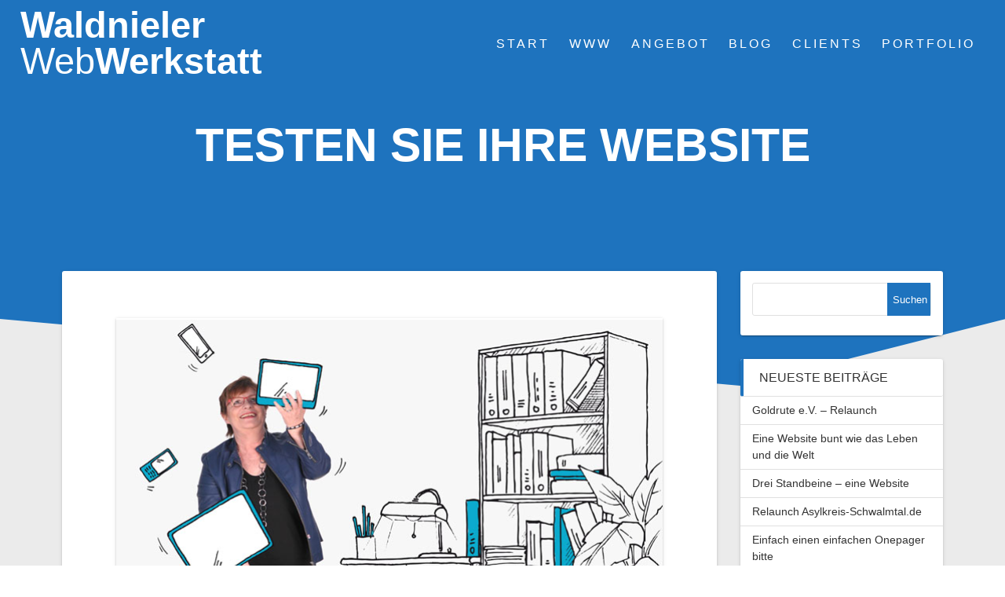

--- FILE ---
content_type: text/html; charset=UTF-8
request_url: https://waldnieler-webwerkstatt.de/testen-sie-ihre-website/
body_size: 5273
content:
<!DOCTYPE html><html lang="de"><head><meta charset="UTF-8"><meta name="viewport" content="width=device-width, initial-scale=1"><link rel="profile" href="http://gmpg.org/xfn/11"><link media="all" href="https://waldnieler-webwerkstatt.de/wp-content/cache/autoptimize/css/autoptimize_d75b0f79235c03e4cb5e0b430872ed6f.css" rel="stylesheet"><title>Testen Sie Ihre Website &#8211; Waldnieler WebWerkstatt</title><meta name='robots' content='max-image-preview:large' /><link rel="alternate" type="application/rss+xml" title="Waldnieler WebWerkstatt &raquo; Feed" href="https://waldnieler-webwerkstatt.de/feed/" /> <script type="text/javascript" src="https://waldnieler-webwerkstatt.de/wp-includes/js/jquery/jquery.min.js" id="jquery-core-js"></script> <link rel="https://api.w.org/" href="https://waldnieler-webwerkstatt.de/wp-json/" /><link rel="alternate" title="JSON" type="application/json" href="https://waldnieler-webwerkstatt.de/wp-json/wp/v2/posts/584" /><link rel="EditURI" type="application/rsd+xml" title="RSD" href="https://waldnieler-webwerkstatt.de/xmlrpc.php?rsd" /><meta name="generator" content="WordPress 6.8.3" /><link rel="canonical" href="https://waldnieler-webwerkstatt.de/testen-sie-ihre-website/" /><link rel='shortlink' href='https://waldnieler-webwerkstatt.de/?p=584' /><link rel="alternate" title="oEmbed (JSON)" type="application/json+oembed" href="https://waldnieler-webwerkstatt.de/wp-json/oembed/1.0/embed?url=https%3A%2F%2Fwaldnieler-webwerkstatt.de%2Ftesten-sie-ihre-website%2F" /><link rel="alternate" title="oEmbed (XML)" type="text/xml+oembed" href="https://waldnieler-webwerkstatt.de/wp-json/oembed/1.0/embed?url=https%3A%2F%2Fwaldnieler-webwerkstatt.de%2Ftesten-sie-ihre-website%2F&#038;format=xml" /><link rel="icon" href="https://waldnieler-webwerkstatt.de/wp-content/uploads/2019/02/cropped-waldniel-mit-kirche-1-32x32.jpg" sizes="32x32" /><link rel="icon" href="https://waldnieler-webwerkstatt.de/wp-content/uploads/2019/02/cropped-waldniel-mit-kirche-1-192x192.jpg" sizes="192x192" /><link rel="apple-touch-icon" href="https://waldnieler-webwerkstatt.de/wp-content/uploads/2019/02/cropped-waldniel-mit-kirche-1-180x180.jpg" /><meta name="msapplication-TileImage" content="https://waldnieler-webwerkstatt.de/wp-content/uploads/2019/02/cropped-waldniel-mit-kirche-1-270x270.jpg" /></head><body class="wp-singular post-template-default single single-post postid-584 single-format-standard wp-theme-one-page-express wp-child-theme-one-page-express-pro"><div class="header-top "  data-sticky='0'  data-sticky-mobile='1'  data-sticky-to='top' ><div class="navigation-wrapper ope-front-page"><div class="logo_col"> <a class="text-logo" href="https://waldnieler-webwerkstatt.de/">Waldnieler<span style="font-weight: 300;" class="span12"> Web</span>Werkstatt</a></div><div class="main_menu_col"><div id="drop_mainmenu_container" class="menu-main-menu-container"><ul id="drop_mainmenu" class="fm2_drop_mainmenu"><li id="menu-item-25" class="homelink menu-item menu-item-type-custom menu-item-object-custom menu-item-home menu-item-25"><a href="https://waldnieler-webwerkstatt.de">Start</a></li><li id="menu-item-209" class="menu-item menu-item-type-custom menu-item-object-custom menu-item-209"><a href="/#team-1">WWW</a></li><li id="menu-item-210" class="menu-item menu-item-type-custom menu-item-object-custom menu-item-210"><a href="/#features-5">Angebot</a></li><li id="menu-item-527" class="menu-item menu-item-type-post_type menu-item-object-page current_page_parent menu-item-527"><a href="https://waldnieler-webwerkstatt.de/blog/">Blog</a></li><li id="menu-item-1007" class="menu-item menu-item-type-custom menu-item-object-custom menu-item-home menu-item-1007"><a href="https://waldnieler-webwerkstatt.de/#clients-1">Clients</a></li><li id="menu-item-1021" class="menu-item menu-item-type-custom menu-item-object-custom menu-item-home menu-item-1021"><a href="https://waldnieler-webwerkstatt.de/#portfolio-1">Portfolio</a></li></ul></div></div></div></div><div id="page" class="site"><div class="header-wrapper"><div  class='header  color-overlay  v-align-top' style='background-image:url(&quot;&quot;);' data-parallax-depth='20'><div class="inner-header-description gridContainer"><div class="row header-description-row"><h1 class="heading8"> Testen Sie Ihre Website</h1><p class="header-subtitle"></p></div></div><div class="header-separator header-separator-bottom "><svg xmlns="http://www.w3.org/2000/svg" viewBox="0 0 1000 100" preserveAspectRatio="none"> <path class="svg-white-bg" d="M737.9,94.7L0,0v100h1000V0L737.9,94.7z"/> </svg></div></div></div><div class="content"><div class="gridContainer"><div class="row"><div class="post-item "><div id="post-584"class="post-584 post type-post status-publish format-standard has-post-thumbnail hentry category-allgemein"><div class="post-content-single"><h2 class="heading109"> Testen Sie Ihre Website</h2><div class="post-content-inner"> <img width="696" height="354" src="https://waldnieler-webwerkstatt.de/wp-content/uploads/2019/03/FireShot-Screen-Capture-045-Responsive-Websites-I-Biggi-Mestmäcker-www_mehralstext_de_websites-2.png" class="attachment-post-thumbnail size-post-thumbnail wp-post-image" alt="" decoding="async" fetchpriority="high" srcset="https://waldnieler-webwerkstatt.de/wp-content/uploads/2019/03/FireShot-Screen-Capture-045-Responsive-Websites-I-Biggi-Mestmäcker-www_mehralstext_de_websites-2.png 696w, https://waldnieler-webwerkstatt.de/wp-content/uploads/2019/03/FireShot-Screen-Capture-045-Responsive-Websites-I-Biggi-Mestmäcker-www_mehralstext_de_websites-2-300x153.png 300w" sizes="(max-width: 696px) 100vw, 696px" /><p>Sie haben irgendwann einmal eine Website erstellen lassen und denken nun, Sie seien gerüstet? Erreicht diese Website, was sie soll? Oder anders gefragt: Erreichen Sie damit, was und wen Sie erreichen könnten? Nutzen Sie das Potenzial einer modernen Website? Machen Sie den Test. Welche Aussagen treffen auf Ihre Internetpräsenz zu?</p><div style="height:30px" aria-hidden="true" class="wp-block-spacer"></div><div class="wp-block-atomic-blocks-ab-container checklist ab-block-container"><div class="ab-container-inside"><div class="ab-container-content" style="max-width:1600px"><div class="wp-block-columns has-2-columns is-layout-flex wp-container-core-columns-is-layout-9d6595d7 wp-block-columns-is-layout-flex"><div class="wp-block-column is-layout-flow wp-block-column-is-layout-flow"><p class="has-small-font-size checklist-head">Aussage A:</p><p class="checktable"><input name="input_1.1" type="checkbox" id="input_1.1" value=""><label for="input_1.1">Auf meiner Website gibt es viele Farben, Schriftarten und Bilder. Manche blinken und zappeln sogar.</label></p></div><div class="wp-block-column is-layout-flow wp-block-column-is-layout-flow"><p class="has-small-font-size checklist-head">Aussage B:</p><p class="checktable"><input name="input_1.2" type="checkbox" id="input_1.2" value=""><label for="input_1.2">Meine Website hat ein stimmiges Farb- und Bildkonzept und eine klare Formatierung.</label></p></div></div><p> Ansprechende Darstellung, aussagekräftige Bilder, aufgeräumtes Design – 
eine gute Website stellt den Inhalt in den Mittelpunkt und gibt dem Auge
 Ankermöglichkeiten.</p></div></div></div><div class="wp-block-atomic-blocks-ab-container checklist ab-block-container"><div class="ab-container-inside"><div class="ab-container-content" style="max-width:1600px"><div class="wp-block-columns has-2-columns is-layout-flex wp-container-core-columns-is-layout-9d6595d7 wp-block-columns-is-layout-flex"><div class="wp-block-column is-layout-flow wp-block-column-is-layout-flow"><p class="has-small-font-size checklist-head">Aussage A:</p><p class="checktable"><input name="input_2.1" type="checkbox" id="input_2.1" value=""><label for="input_2.1">Wir haben viel zu sagen. Es gibt viele Navigationspunkte und noch mehr Unterpunkte.</label></p></div><div class="wp-block-column is-layout-flow wp-block-column-is-layout-flow"><p class="has-small-font-size checklist-head">Aussage B:</p><p class="checktable"><input name="input_2.2" type="checkbox" id="input_2.2" value=""><label for="input_2.2">Die Navigation auf unserer Website ist schlank und strukturiert unsere Inhalte übersichtlich.</label></p></div></div><p>Eine benutzerfreundliche Navigation hat so wenig Punkte wie möglich und  sorgt dafür, dass sich User auf Anhieb gut zurecht finden.</p></div></div></div><div class="wp-block-atomic-blocks-ab-container checklist ab-block-container"><div class="ab-container-inside"><div class="ab-container-content" style="max-width:1600px"><div class="wp-block-columns has-2-columns is-layout-flex wp-container-core-columns-is-layout-9d6595d7 wp-block-columns-is-layout-flex"><div class="wp-block-column is-layout-flow wp-block-column-is-layout-flow"><p class="has-small-font-size checklist-head">Aussage A:</p><p class="checktable"><input name="input_3.1" type="checkbox" id="input_3.1" value=""><label for="input_3.1">Wir sind toll und unsere Produkte großartig. Davon erzählen wir und stellen alle Vorteile heraus. </label></p></div><div class="wp-block-column is-layout-flow wp-block-column-is-layout-flow"><p class="has-small-font-size checklist-head">Aussage B:</p><p class="checktable"><input name="input_3.2" type="checkbox" id="input_3.2" value=""><label for="input_3.2">Bei uns stehen die Kunden im Fokus. Es geht um den Nutzen, den sie durch unsere Produkte haben. </label></p></div></div><p>Die Kundenansprache muss stimmen, wenn Sie mit Ihrer Website neue Kunden  gewinnen wollen. Es geht nicht um Sie. Es geht immer um die  BesucherInnen.</p></div></div></div><div class="wp-block-atomic-blocks-ab-container checklist ab-block-container"><div class="ab-container-inside"><div class="ab-container-content" style="max-width:1600px"><div class="wp-block-columns has-2-columns is-layout-flex wp-container-core-columns-is-layout-9d6595d7 wp-block-columns-is-layout-flex"><div class="wp-block-column is-layout-flow wp-block-column-is-layout-flow"><p class="has-small-font-size checklist-head">Aussage A:</p><p class="checktable"><input name="input_4.1" type="checkbox" id="input_4.1" value=""><label for="input_4.1">Lange Schachtelsätze, steife Passivkonstruktionen und an manchen Stellen frohlocken Phrasenschwein und Fehlerteufel. </label></p></div><div class="wp-block-column is-layout-flow wp-block-column-is-layout-flow"><p class="has-small-font-size checklist-head">Aussage B:</p><p class="checktable"><input name="input_4.2" type="checkbox" id="input_4.2" value=""><label for="input_4.2">Unsere Texte sind ansprechend und fehlerfrei formuliert. Konzentriert auf das Wesentliche bieten wir hochwertige Inhalte. </label></p></div></div><p>Kurze Texte, ansprechende Headlines und Zwischenüberschriften sowie eine  durchdachte Formatierung sorgen für eine leserfreundliche Website.</p></div></div></div><div class="wp-block-atomic-blocks-ab-container checklist ab-block-container"><div class="ab-container-inside"><div class="ab-container-content" style="max-width:1600px"><div class="wp-block-columns has-2-columns is-layout-flex wp-container-core-columns-is-layout-9d6595d7 wp-block-columns-is-layout-flex"><div class="wp-block-column is-layout-flow wp-block-column-is-layout-flow"><p class="has-small-font-size checklist-head">Aussage A:</p><p class="checktable"><input name="input_5.1" type="checkbox" id="input_5.1" value=""><label for="input_5.1">Ich hasse Facebook. Es muss auch ohne gehen.</label></p></div><div class="wp-block-column is-layout-flow wp-block-column-is-layout-flow"><p class="has-small-font-size checklist-head">Aussage B:</p><p class="checktable"><input name="input_5.2" type="checkbox" id="input_5.2" value=""><label for="input_5.2">Ich nutze Social Media, um meine Reichweite zu vergrößern. </label></p></div></div><p>Social Media &#8211; das ist nicht nur Facebook allein. Man braucht keine  eigene Facebookseite, um das Potenzial der sozialen Medien für sein  Unternehmen zu nutzen.</p></div></div></div><div class="wp-block-atomic-blocks-ab-container checklist ab-block-container"><div class="ab-container-inside"><div class="ab-container-content" style="max-width:1600px"><div class="wp-block-columns has-2-columns is-layout-flex wp-container-core-columns-is-layout-9d6595d7 wp-block-columns-is-layout-flex"><div class="wp-block-column is-layout-flow wp-block-column-is-layout-flow"><p class="has-small-font-size checklist-head">Aussage A:</p><p class="checktable"><input name="input_6.1" type="checkbox" id="input_6.1" value=""><label for="input_6.1">Inhalte ändern? Ich kann leider nicht programmieren und wüsste auch nicht, was ich schreiben soll.</label></p></div><div class="wp-block-column is-layout-flow wp-block-column-is-layout-flow"><p class="has-small-font-size checklist-head">Aussage B:</p><p class="checktable"><input name="input_6.2" type="checkbox" id="input_6.2" value=""><label for="input_6.2">Regelmäßig neue Inhalte halten unsere Website für BesucherInnen und Google interessant. </label></p></div></div><p>Eine moderne Website hat ein leicht zu bedienendes Content Management  System. Immer wieder neue Inhalte animieren Ihre BesucherInnen zum  Wiederkommen und sind wichtig für ein gutes Ranking bei Google.</p></div></div></div><div class="wp-block-atomic-blocks-ab-container checklist ab-block-container"><div class="ab-container-inside"><div class="ab-container-content" style="max-width:1600px"><div class="wp-block-columns has-2-columns is-layout-flex wp-container-core-columns-is-layout-9d6595d7 wp-block-columns-is-layout-flex"><div class="wp-block-column is-layout-flow wp-block-column-is-layout-flow"><p class="has-small-font-size checklist-head">Aussage A:</p><p class="checktable"><input name="input_7.1" type="checkbox" id="input_7.1" value=""><label for="input_7.1">Meine Website sieht auf dem Handy ganz komisch aus. Sie lässt sich nur am großen Bildschirm gut navigieren. </label></p></div><div class="wp-block-column is-layout-flow wp-block-column-is-layout-flow"><p class="has-small-font-size checklist-head">Aussage B:</p><p class="checktable"><input name="input_7.2" type="checkbox" id="input_7.2" value=""><label for="input_7.2">Meine Website wird auf allen Devices und mit allen Browsern gut dargestellt. </label></p></div></div><p>Responsive Design sorgt für ansprechende Darstellungen auf allen  Displaygrößen und mit allen Browsern. Ein ganz besonders wichtiges  Feature in Zeiten der mobilen Kommunikation.</p></div></div></div><div class="wp-block-atomic-blocks-ab-container checklist ab-block-container"><div class="ab-container-inside"><div class="ab-container-content" style="max-width:1600px"><div class="wp-block-columns has-2-columns is-layout-flex wp-container-core-columns-is-layout-9d6595d7 wp-block-columns-is-layout-flex"><div class="wp-block-column is-layout-flow wp-block-column-is-layout-flow"><p class="has-small-font-size checklist-head">Aussage A:</p><p class="checktable"><input name="input_8.1" type="checkbox" id="input_8.1" value=""><label for="input_8.1">Während meine Website lädt, nutze ich die Zeit, um mir in der Küche einen Kaffee zu holen. </label></p></div><div class="wp-block-column is-layout-flow wp-block-column-is-layout-flow"><p class="has-small-font-size checklist-head">Aussage B:</p><p class="checktable"><input name="input_8.2" type="checkbox" id="input_8.2" value=""><label for="input_8.2">Meine Website und damit auch sämtliche Bilder laden schnell und zügig. </label></p></div></div><p>Angemessene Ladegeschwindigkeit trägt zur Sympathiebildung bei. Der  nächste Mitbewerber ist nur einen Klick entfernt und ungeduldige User  warten nicht gern.</p></div></div></div><div class="wp-block-atomic-blocks-ab-container checklist ab-block-container"><div class="ab-container-inside"><div class="ab-container-content" style="max-width:1600px"><div class="wp-block-columns has-2-columns is-layout-flex wp-container-core-columns-is-layout-9d6595d7 wp-block-columns-is-layout-flex"><div class="wp-block-column is-layout-flow wp-block-column-is-layout-flow"><p class="has-small-font-size checklist-head">Aussage A:</p><p class="checktable"><input name="input_9.1" type="checkbox" id="input_9.1" value=""><label for="input_9.1">Wenn meine Kunden was von mir wollen, finden sie auf der Website unsere Telefonnummer. </label></p></div><div class="wp-block-column is-layout-flow wp-block-column-is-layout-flow"><p class="has-small-font-size checklist-head">Aussage B:</p><p class="checktable"><input name="input_9.2" type="checkbox" id="input_9.2" value=""><label for="input_9.2">Meine Website bietet mehrere Möglichkeiten für Kommunikation und Interaktion.</label></p></div></div><p>Eine gute Website macht es den BesucherInnen leicht, mit Ihnen in  Kontakt zu treten. Sie bietet auf jeder Seite Kontaktmöglichkeiten, ein  vollständiges Impressum und idealerweise auch die Möglichkeit per Klick  direkt vom Smartphone anzurufen.</p></div></div></div><p>Wenn mehrere der Aussagen A auf Sie zutreffen, dürfen Sie sich gerne an uns wenden. Zeigen Sie uns Ihre Website und wir sprechen darüber, ob und wie man sie optimieren kann. Ein solches Gespräch wäre natürlich völlig kostenlos und unverbindlich.</p><p class="cta"><a href="tel:+492163201544">Sie haben noch gar keine Website? Dann sollten Sie uns auf jeden Fall anrufen. 🙂</a></p><p></p></div></div><nav class="navigation post-navigation" aria-label="Beiträge"><h2 class="screen-reader-text">Beitragsnavigation</h2><div class="nav-links"><div class="nav-previous"><a href="https://waldnieler-webwerkstatt.de/nachbarschaft_internet_website/" rel="prev"><span class="meta-nav" aria-hidden="true">Vorherige:</span> <span class="screen-reader-text">Vorheriger Beitrag:</span> <span class="post-title">Auf gute Nachbarschaft im Internet!</span></a></div><div class="nav-next"><a href="https://waldnieler-webwerkstatt.de/relaunch-fuer-eine-uebersetzerin/" rel="next"><span class="meta-nav" aria-hidden="true">Weiter:</span> <span class="screen-reader-text">Nächster Beitrag:</span> <span class="post-title">Relaunch für eine Übersetzerin</span></a></div></div></nav></div></div><div class="sidebar"><div id="search-2" class="widget widget_search"><form role="search" method="get" id="searchform" class="searchform" action="https://waldnieler-webwerkstatt.de/"><div> <label class="screen-reader-text" for="s">Suche nach:</label> <input type="text" value="" name="s" id="s" /> <input type="submit" id="searchsubmit" value="Suchen" /></div></form></div><div id="recent-posts-2" class="widget widget_recent_entries"><h2 class="widgettitle">Neueste Beiträge</h2><ul><li> <a href="https://waldnieler-webwerkstatt.de/goldrute-e-v-relaunch/">Goldrute e.V. &#8211; Relaunch</a></li><li> <a href="https://waldnieler-webwerkstatt.de/eine-website-bunt-wie-das-leben-und-die-welt/">Eine Website bunt wie das Leben und die Welt</a></li><li> <a href="https://waldnieler-webwerkstatt.de/drei-standbeine-eine-website/">Drei Standbeine &#8211; eine Website</a></li><li> <a href="https://waldnieler-webwerkstatt.de/relaunch-asylkreis-schwalmtal-de/">Relaunch Asylkreis-Schwalmtal.de</a></li><li> <a href="https://waldnieler-webwerkstatt.de/einfach-einen-einfachen-onepager-bitte/">Einfach einen einfachen Onepager bitte</a></li></ul></div><div id="media_image-2" class="widget widget_media_image"><h2 class="widgettitle">Werbung: Nachhaltige bedruckte Werbegeschenke</h2><a href="https://werben-ohne-plastik.de/"><img width="300" height="151" src="https://waldnieler-webwerkstatt.de/wp-content/uploads/2021/01/logo_gr-300x151.png" class="image wp-image-894  attachment-medium size-medium" alt="" style="max-width: 100%; height: auto;" decoding="async" loading="lazy" srcset="https://waldnieler-webwerkstatt.de/wp-content/uploads/2021/01/logo_gr-300x151.png 300w, https://waldnieler-webwerkstatt.de/wp-content/uploads/2021/01/logo_gr-1024x516.png 1024w, https://waldnieler-webwerkstatt.de/wp-content/uploads/2021/01/logo_gr-768x387.png 768w, https://waldnieler-webwerkstatt.de/wp-content/uploads/2021/01/logo_gr.png 1181w" sizes="auto, (max-width: 300px) 100vw, 300px" /></a></div></div></div></div></div><div class="footer"><div class="row_201"><div class="column_209 gridContainer"><div class="row_202"><div class="column_210"> <i class="font-icon-18 fa fa-map-marker"> </i><p> Waldnieler WebWerkstatt <br />Danziger Straße 3 <br> 41366 Schwalmtal</p></div><div class="column_210" > <i class="font-icon-18 fa fa-envelope-o "> </i><p > Hallo@waldnieler-webwerkstatt.de</p></div><div class="column_210" > <i class="font-icon-18 fa fa-phone "> </i><p> <a href="tel:+492163201544">0 21 63 201 544</a></p></div><div class="footer-column-colored-1"><div><div class="row_205"></div></div><p class="paragraph10">&copy;&nbsp;&nbsp;2026&nbsp;Waldnieler WebWerkstatt.&nbsp;<ul class="footer-menu"><li><a href="/impressum">Impressum</a></li><li><a href="/datenschutz">Datenschutz</a></li></ul></p></div></div></div></div></div> <script type="speculationrules">{"prefetch":[{"source":"document","where":{"and":[{"href_matches":"\/*"},{"not":{"href_matches":["\/wp-*.php","\/wp-admin\/*","\/wp-content\/uploads\/*","\/wp-content\/*","\/wp-content\/plugins\/*","\/wp-content\/themes\/one-page-express-pro\/*","\/wp-content\/themes\/one-page-express\/*","\/*\\?(.+)"]}},{"not":{"selector_matches":"a[rel~=\"nofollow\"]"}},{"not":{"selector_matches":".no-prefetch, .no-prefetch a"}}]},"eagerness":"conservative"}]}</script> <script type="text/javascript">function atomicBlocksShare( url, title, w, h ){
			var left = ( window.innerWidth / 2 )-( w / 2 );
			var top  = ( window.innerHeight / 2 )-( h / 2 );
			return window.open(url, title, 'toolbar=no, location=no, directories=no, status=no, menubar=no, scrollbars=no, resizable=no, copyhistory=no, width=600, height=600, top='+top+', left='+left);
		}</script> <style id='core-block-supports-inline-css' type='text/css'>.wp-container-core-columns-is-layout-9d6595d7{flex-wrap:nowrap;}</style> <script type="text/javascript" id="one-page-express-theme-js-extra">var one_page_express_settings = {"header_text_morph_speed":"200","header_text_morph":"1"};</script> <script defer src="https://waldnieler-webwerkstatt.de/wp-content/cache/autoptimize/js/autoptimize_71124d8d89a575c325c4fd3bc791979b.js"></script></body></html>